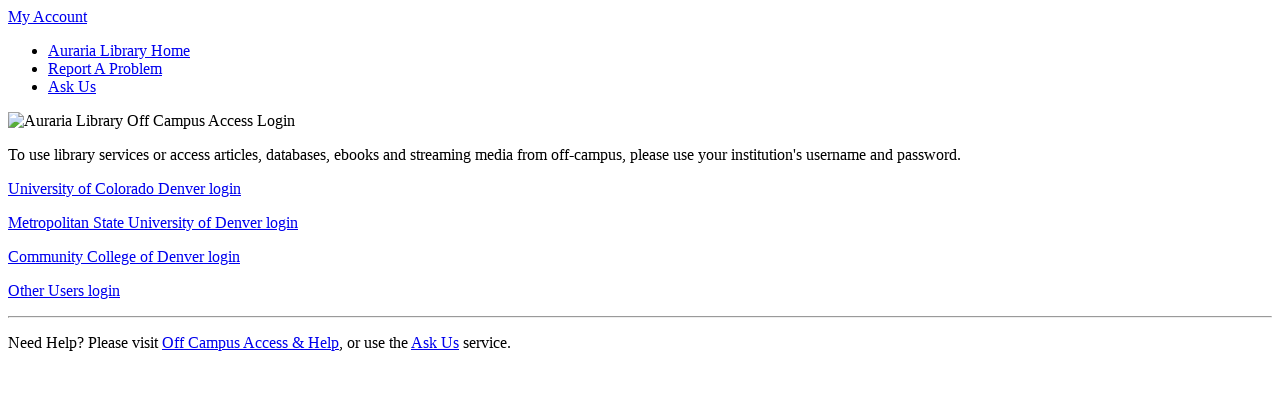

--- FILE ---
content_type: text/html
request_url: https://login.aurarialibrary.idm.oclc.org/login?qurl=http://www.rocksbackpages.com%2fLibrary%2fArticle%2fthe-beatles-imagical-mystery-touri-apple-corpsbbc
body_size: 1600
content:


<!-- saved from url=(0045)file:///C:/Users/gordiyey/Downloads/login.htm -->
<html><head>
    <meta http-equiv="Content-Type" content="text/html; charset=windows-1252">
    <meta name="viewport" content="width=device-width, initial-scale=1.0">
    <!--
     NOTE:
     To include graphics on this page, place the graphics in the public subdirectory
  and use links such as:
     <img src="/public/logo.png">
     It is important to use /public/ instead of just public/ since some EZproxy
     login URLs are not be relative to /
-->
    <link href="public/style.css" rel="stylesheet" type="text/css">
</head>
<body>
    <!--
This is login.htm from the docs subdirectory.  Review
<a href="http://www.oclc.org/us/en/support/documentation/ezproxy/url/admin/">http://www.oclc.org/us/en/support/documentation/ezproxy/url/admin/</a>
for information on how to create an administrative user account and
<a href="http://www.oclc.org/us/en/support/documentation/ezproxy/usr/">www.oclc.org/us/en/support/documentation/ezproxy/usr/</a>
for information on user authentication options.
-->
    <div class="globalnav">
        <div class="myaccountstyle"><a href="https://skyline.ucdenver.edu/patroninfo" target="_blank">My Account</a> </div>
        <ul class="listmenu">
            <li><a href="https://library.auraria.edu/" target="_blank">Auraria Library Home</a></li>
            <li><a href="https://library.auraria.edu/report-a-problem" target="_blank">Report A Problem</a></li>
            <li><a href="https://library.auraria.edu/services/askus" target="_blank">Ask Us</a></li>
        </ul>
    </div>
    <div class="header-style">
        <img src="public/logo.png" title="Auraria Library Off Campus Access Login" alt="Auraria Library Off Campus Access Login">
    </div>
    <!--<form action="/login" method="post">
<input type="hidden" name="url" value="r0$http://www.rocksbackpages.com/Library/Article/the-beatles-imagical-mystery-touri-apple-corpsbbc" />
Please enter your username: <input type="text"     name="user" /><br />
Please enter your password: <input type="password" name="pass" /><br />
<input type="submit" value="Login" />
</form> -->
    <div class="login-content-main">
       <div class="content-help">
     <!--    <h1>New Improved Off Campus Access! The library recently upgraded its software so accessing library resources from off campus is more secure and streamlined for you.</h1> -->
     <!-- <p class="highlight">Now when you access articles, databases, ebooks, and streaming media from off campus, you will be directed to your school's portal where you will sign in using your username and password. Alumni and emeritus faculty will still use their names and ID numbers.</p> -->
     <p class="highlight">To use library services or access articles, databases, ebooks and streaming media from off-campus, please use your institution's username and password.</p>
        </div>
        <div class="content-login">
          <p>
          </p>
            <p><a href="login?auth=shib&amp;url=r0$http://www.rocksbackpages.com/Library/Article/the-beatles-imagical-mystery-touri-apple-corpsbbc"> University of Colorado Denver login </a></p>
            <p><a href="login?auth=test&amp;url=r0$http://www.rocksbackpages.com/Library/Article/the-beatles-imagical-mystery-touri-apple-corpsbbc"> Metropolitan State University of Denver login</a></p>
            <p><a href="login?auth=ccd&amp;url=r0$http://www.rocksbackpages.com/Library/Article/the-beatles-imagical-mystery-touri-apple-corpsbbc"> Community College of Denver login </a></p>
		<!--	<p><a href="login?auth=textfile&amp;url=r0$http://www.rocksbackpages.com/Library/Article/the-beatles-imagical-mystery-touri-apple-corpsbbc">DIME and CCMLS students</a></p>-->
            <p><a href="login?auth=iii&amp;url=r0$http://www.rocksbackpages.com/Library/Article/the-beatles-imagical-mystery-touri-apple-corpsbbc"> Other Users login </a></p>

        </div>

    </div>
    <div class="footer-bar">
        <hr>
    </div>
    <div class="footer-content">
        <p>Need Help? Please visit
        <a href="https://library.auraria.edu/services/offcampus" target="_blank" onclick="location.href=this.href+&#39;?problem_url=&#39;+errorurl+&#39;&amp;problem_title=From login page&#39;;return false;">Off Campus Access &amp; Help</a>, or use the
        <a href="https://library.auraria.edu/services/askus" target="_blank">Ask Us</a> service.</p>
    </div>



</body></html>